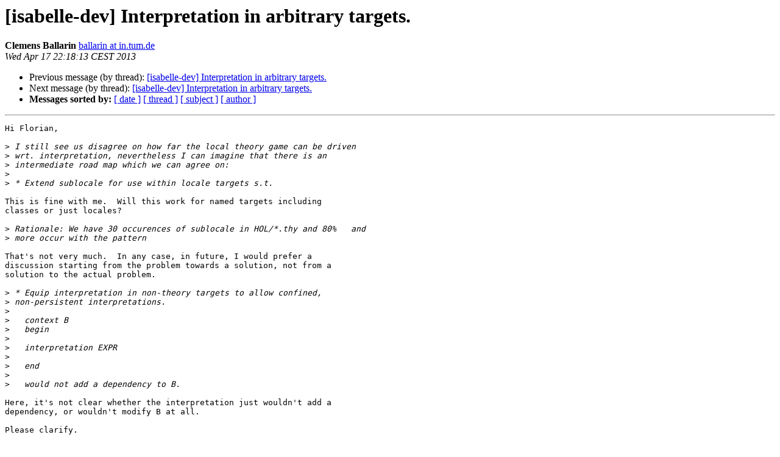

--- FILE ---
content_type: text/html
request_url: https://mailman46.in.tum.de/pipermail/isabelle-dev/2013-April/012529.html
body_size: 1391
content:
<!DOCTYPE HTML PUBLIC "-//W3C//DTD HTML 4.01 Transitional//EN">
<HTML>
 <HEAD>
   <TITLE> [isabelle-dev] Interpretation in arbitrary targets.
   </TITLE>
   <LINK REL="Index" HREF="index.html" >
   <LINK REL="made" HREF="mailto:isabelle-dev%40mailman46.in.tum.de?Subject=Re%3A%20%5Bisabelle-dev%5D%20Interpretation%20in%20arbitrary%20targets.&In-Reply-To=%3C20130417221813.103811xzoisuyphh%40mailbroy.in.tum.de%3E">
   <META NAME="robots" CONTENT="index,nofollow">
   <style type="text/css">
       pre {
           white-space: pre-wrap;       /* css-2.1, curent FF, Opera, Safari */
           }
   </style>
   <META http-equiv="Content-Type" content="text/html; charset=utf-8">
   <LINK REL="Previous"  HREF="012526.html">
   <LINK REL="Next"  HREF="012532.html">
 </HEAD>
 <BODY BGCOLOR="#ffffff">
   <H1>[isabelle-dev] Interpretation in arbitrary targets.</H1>
    <B>Clemens Ballarin</B> 
    <A HREF="mailto:isabelle-dev%40mailman46.in.tum.de?Subject=Re%3A%20%5Bisabelle-dev%5D%20Interpretation%20in%20arbitrary%20targets.&In-Reply-To=%3C20130417221813.103811xzoisuyphh%40mailbroy.in.tum.de%3E"
       TITLE="[isabelle-dev] Interpretation in arbitrary targets.">ballarin at in.tum.de
       </A><BR>
    <I>Wed Apr 17 22:18:13 CEST 2013</I>
    <P><UL>
        <LI>Previous message (by thread): <A HREF="012526.html">[isabelle-dev] Interpretation in arbitrary targets.
</A></li>
        <LI>Next message (by thread): <A HREF="012532.html">[isabelle-dev] Interpretation in arbitrary targets.
</A></li>
         <LI> <B>Messages sorted by:</B> 
              <a href="date.html#12529">[ date ]</a>
              <a href="thread.html#12529">[ thread ]</a>
              <a href="subject.html#12529">[ subject ]</a>
              <a href="author.html#12529">[ author ]</a>
         </LI>
       </UL>
    <HR>  
<!--beginarticle-->
<PRE>Hi Florian,

&gt;<i> I still see us disagree on how far the local theory game can be driven
</I>&gt;<i> wrt. interpretation, nevertheless I can imagine that there is an
</I>&gt;<i> intermediate road map which we can agree on:
</I>&gt;<i>
</I>&gt;<i> * Extend sublocale for use within locale targets s.t.
</I>
This is fine with me.  Will this work for named targets including  
classes or just locales?

&gt;<i> Rationale: We have 30 occurences of sublocale in HOL/*.thy and 80%   and
</I>&gt;<i> more occur with the pattern
</I>
That's not very much.  In any case, in future, I would prefer a  
discussion starting from the problem towards a solution, not from a  
solution to the actual problem.

&gt;<i> * Equip interpretation in non-theory targets to allow confined,
</I>&gt;<i> non-persistent interpretations.
</I>&gt;<i>
</I>&gt;<i>   context B
</I>&gt;<i>   begin
</I>&gt;<i>
</I>&gt;<i>   interpretation EXPR
</I>&gt;<i>
</I>&gt;<i>   end
</I>&gt;<i>
</I>&gt;<i>   would not add a dependency to B.
</I>
Here, it's not clear whether the interpretation just wouldn't add a  
dependency, or wouldn't modify B at all.

Please clarify.

Clemens


</PRE>

<!--endarticle-->
    <HR>
    <P><UL>
        <!--threads-->
	<LI>Previous message (by thread): <A HREF="012526.html">[isabelle-dev] Interpretation in arbitrary targets.
</A></li>
	<LI>Next message (by thread): <A HREF="012532.html">[isabelle-dev] Interpretation in arbitrary targets.
</A></li>
         <LI> <B>Messages sorted by:</B> 
              <a href="date.html#12529">[ date ]</a>
              <a href="thread.html#12529">[ thread ]</a>
              <a href="subject.html#12529">[ subject ]</a>
              <a href="author.html#12529">[ author ]</a>
         </LI>
       </UL>

<hr>
<a href="https://mailman46.in.tum.de/mailman/listinfo/isabelle-dev">More information about the isabelle-dev
mailing list</a><br>
</body></html>
